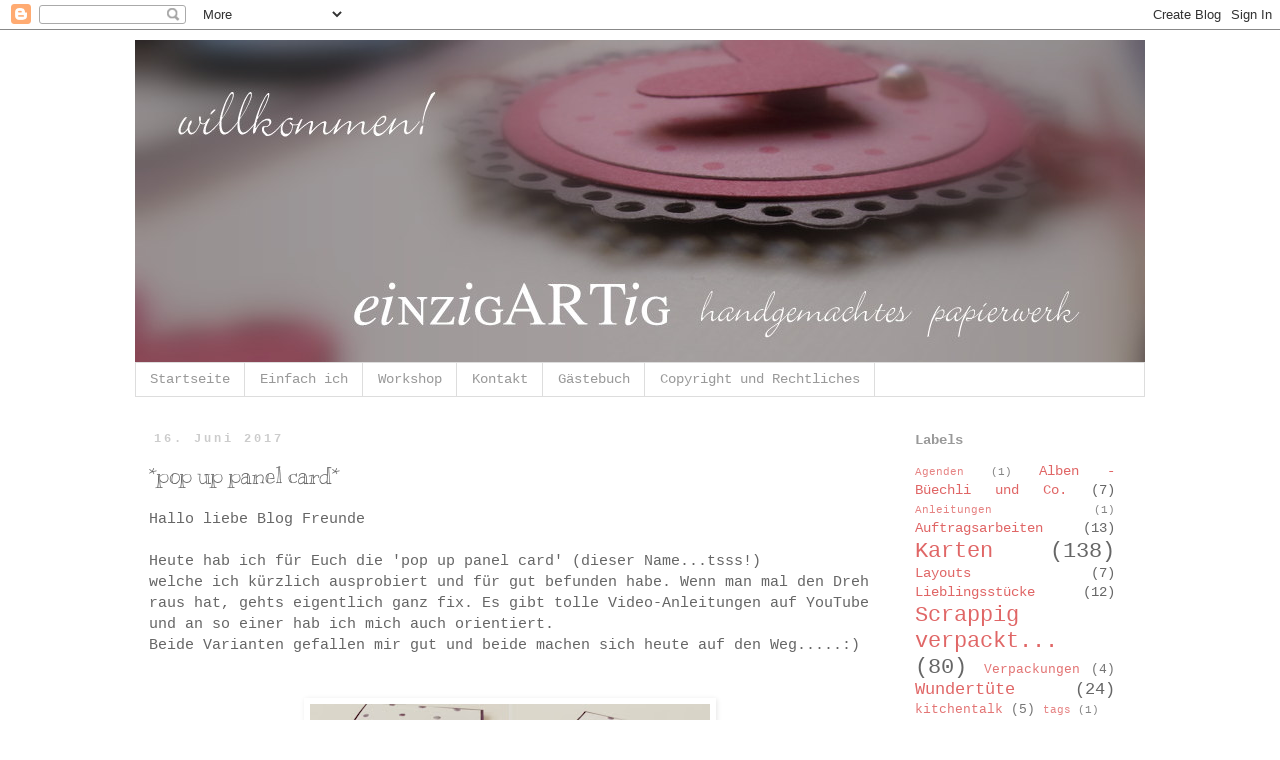

--- FILE ---
content_type: text/html; charset=UTF-8
request_url: http://einzig-art-ig.blogspot.com/2017/06/pop-up-panel-card.html
body_size: 17271
content:
<!DOCTYPE html>
<html class='v2' dir='ltr' lang='de'>
<head>
<link href='https://www.blogger.com/static/v1/widgets/335934321-css_bundle_v2.css' rel='stylesheet' type='text/css'/>
<meta content='width=1100' name='viewport'/>
<meta content='text/html; charset=UTF-8' http-equiv='Content-Type'/>
<meta content='blogger' name='generator'/>
<link href='http://einzig-art-ig.blogspot.com/favicon.ico' rel='icon' type='image/x-icon'/>
<link href='http://einzig-art-ig.blogspot.com/2017/06/pop-up-panel-card.html' rel='canonical'/>
<link rel="alternate" type="application/atom+xml" title="einzig-ART-iges - Atom" href="http://einzig-art-ig.blogspot.com/feeds/posts/default" />
<link rel="alternate" type="application/rss+xml" title="einzig-ART-iges - RSS" href="http://einzig-art-ig.blogspot.com/feeds/posts/default?alt=rss" />
<link rel="service.post" type="application/atom+xml" title="einzig-ART-iges - Atom" href="https://www.blogger.com/feeds/5671103681189738068/posts/default" />

<link rel="alternate" type="application/atom+xml" title="einzig-ART-iges - Atom" href="http://einzig-art-ig.blogspot.com/feeds/8931453388329895735/comments/default" />
<!--Can't find substitution for tag [blog.ieCssRetrofitLinks]-->
<link href='https://blogger.googleusercontent.com/img/b/R29vZ2xl/AVvXsEibP9l86Y3-LbP9-tL1rWnWoK6b6bPGySQ80RWK-JchcCi6PlM3X880D3TE6uYwl2Gq3zHIhKkW0qF-WWS-nLbH2WWWs5qRSFSwHs80SkX8ia_3X0pz_WLXrcNjerampwBmGal8ZHfpAiY/s400/Foto+Pop+up+panel+card1.JPG' rel='image_src'/>
<meta content='http://einzig-art-ig.blogspot.com/2017/06/pop-up-panel-card.html' property='og:url'/>
<meta content='*pop up panel card*' property='og:title'/>
<meta content='Hallo liebe Blog Freunde   Heute hab ich für Euch die &#39;pop up panel card&#39; (dieser Name...tsss!)  welche ich kürzlich ausprobiert und für gut...' property='og:description'/>
<meta content='https://blogger.googleusercontent.com/img/b/R29vZ2xl/AVvXsEibP9l86Y3-LbP9-tL1rWnWoK6b6bPGySQ80RWK-JchcCi6PlM3X880D3TE6uYwl2Gq3zHIhKkW0qF-WWS-nLbH2WWWs5qRSFSwHs80SkX8ia_3X0pz_WLXrcNjerampwBmGal8ZHfpAiY/w1200-h630-p-k-no-nu/Foto+Pop+up+panel+card1.JPG' property='og:image'/>
<title>einzig-ART-iges: *pop up panel card*</title>
<style type='text/css'>@font-face{font-family:'Kranky';font-style:normal;font-weight:400;font-display:swap;src:url(//fonts.gstatic.com/s/kranky/v29/hESw6XVgJzlPsFn8oR2FRIzX_g.woff2)format('woff2');unicode-range:U+0000-00FF,U+0131,U+0152-0153,U+02BB-02BC,U+02C6,U+02DA,U+02DC,U+0304,U+0308,U+0329,U+2000-206F,U+20AC,U+2122,U+2191,U+2193,U+2212,U+2215,U+FEFF,U+FFFD;}</style>
<style id='page-skin-1' type='text/css'><!--
/*
-----------------------------------------------
Blogger Template Style
Name:     Simple
Designer: Blogger
URL:      www.blogger.com
----------------------------------------------- */
/* Content
----------------------------------------------- */
body {
font: normal normal 14px 'Courier New', Courier, FreeMono, monospace;
color: #666666;
background: #ffffff none repeat scroll top left;
padding: 0 0 0 0;
}
html body .region-inner {
min-width: 0;
max-width: 100%;
width: auto;
}
h2 {
font-size: 22px;
}
a:link {
text-decoration:none;
color: #e06666;
}
a:visited {
text-decoration:none;
color: #f4cccc;
}
a:hover {
text-decoration:underline;
color: #999999;
}
.body-fauxcolumn-outer .fauxcolumn-inner {
background: transparent none repeat scroll top left;
_background-image: none;
}
.body-fauxcolumn-outer .cap-top {
position: absolute;
z-index: 1;
height: 400px;
width: 100%;
}
.body-fauxcolumn-outer .cap-top .cap-left {
width: 100%;
background: transparent none repeat-x scroll top left;
_background-image: none;
}
.content-outer {
-moz-box-shadow: 0 0 0 rgba(0, 0, 0, .15);
-webkit-box-shadow: 0 0 0 rgba(0, 0, 0, .15);
-goog-ms-box-shadow: 0 0 0 #333333;
box-shadow: 0 0 0 rgba(0, 0, 0, .15);
margin-bottom: 1px;
}
.content-inner {
padding: 10px 40px;
}
.content-inner {
background-color: #ffffff;
}
/* Header
----------------------------------------------- */
.header-outer {
background: transparent none repeat-x scroll 0 -400px;
_background-image: none;
}
.Header h1 {
font: normal normal 40px 'Trebuchet MS',Trebuchet,Verdana,sans-serif;
color: #000000;
text-shadow: 0 0 0 rgba(0, 0, 0, .2);
}
.Header h1 a {
color: #000000;
}
.Header .description {
font-size: 18px;
color: #000000;
}
.header-inner .Header .titlewrapper {
padding: 22px 0;
}
.header-inner .Header .descriptionwrapper {
padding: 0 0;
}
/* Tabs
----------------------------------------------- */
.tabs-inner .section:first-child {
border-top: 0 solid #dddddd;
}
.tabs-inner .section:first-child ul {
margin-top: -1px;
border-top: 1px solid #dddddd;
border-left: 1px solid #dddddd;
border-right: 1px solid #dddddd;
}
.tabs-inner .widget ul {
background: transparent none repeat-x scroll 0 -800px;
_background-image: none;
border-bottom: 1px solid #dddddd;
margin-top: 0;
margin-left: -30px;
margin-right: -30px;
}
.tabs-inner .widget li a {
display: inline-block;
padding: .6em 1em;
font: normal normal 14px 'Courier New', Courier, FreeMono, monospace;
color: #999999;
border-left: 1px solid #ffffff;
border-right: 1px solid #dddddd;
}
.tabs-inner .widget li:first-child a {
border-left: none;
}
.tabs-inner .widget li.selected a, .tabs-inner .widget li a:hover {
color: #666666;
background-color: #f4cccc;
text-decoration: none;
}
/* Columns
----------------------------------------------- */
.main-outer {
border-top: 0 solid transparent;
}
.fauxcolumn-left-outer .fauxcolumn-inner {
border-right: 1px solid transparent;
}
.fauxcolumn-right-outer .fauxcolumn-inner {
border-left: 1px solid transparent;
}
/* Headings
----------------------------------------------- */
div.widget > h2,
div.widget h2.title {
margin: 0 0 1em 0;
font: normal bold 14px 'Courier New', Courier, FreeMono, monospace;
color: #999999;
}
/* Widgets
----------------------------------------------- */
.widget .zippy {
color: #999999;
text-shadow: 2px 2px 1px rgba(0, 0, 0, .1);
}
.widget .popular-posts ul {
list-style: none;
}
/* Posts
----------------------------------------------- */
h2.date-header {
font: normal bold 12px 'Courier New', Courier, FreeMono, monospace;
}
.date-header span {
background-color: rgba(0, 0, 0, 0);
color: #cccccc;
padding: 0.4em;
letter-spacing: 3px;
margin: inherit;
}
.main-inner {
padding-top: 35px;
padding-bottom: 65px;
}
.main-inner .column-center-inner {
padding: 0 0;
}
.main-inner .column-center-inner .section {
margin: 0 1em;
}
.post {
margin: 0 0 45px 0;
}
h3.post-title, .comments h4 {
font: normal normal 22px Kranky;
margin: .75em 0 0;
}
.post-body {
font-size: 110%;
line-height: 1.4;
position: relative;
}
.post-body img, .post-body .tr-caption-container, .Profile img, .Image img,
.BlogList .item-thumbnail img {
padding: 2px;
background: rgba(0, 0, 0, 0);
border: 1px solid rgba(0, 0, 0, 0);
-moz-box-shadow: 1px 1px 5px rgba(0, 0, 0, .1);
-webkit-box-shadow: 1px 1px 5px rgba(0, 0, 0, .1);
box-shadow: 1px 1px 5px rgba(0, 0, 0, .1);
}
.post-body img, .post-body .tr-caption-container {
padding: 5px;
}
.post-body .tr-caption-container {
color: #f3f3f3;
}
.post-body .tr-caption-container img {
padding: 0;
background: transparent;
border: none;
-moz-box-shadow: 0 0 0 rgba(0, 0, 0, .1);
-webkit-box-shadow: 0 0 0 rgba(0, 0, 0, .1);
box-shadow: 0 0 0 rgba(0, 0, 0, .1);
}
.post-header {
margin: 0 0 1.5em;
line-height: 1.6;
font-size: 90%;
}
.post-footer {
margin: 20px -2px 0;
padding: 5px 10px;
color: #f4cccc;
background-color: #ffffff;
border-bottom: 1px solid rgba(0, 0, 0, 0);
line-height: 1.6;
font-size: 90%;
}
#comments .comment-author {
padding-top: 1.5em;
border-top: 1px solid transparent;
background-position: 0 1.5em;
}
#comments .comment-author:first-child {
padding-top: 0;
border-top: none;
}
.avatar-image-container {
margin: .2em 0 0;
}
#comments .avatar-image-container img {
border: 1px solid rgba(0, 0, 0, 0);
}
/* Comments
----------------------------------------------- */
.comments .comments-content .icon.blog-author {
background-repeat: no-repeat;
background-image: url([data-uri]);
}
.comments .comments-content .loadmore a {
border-top: 1px solid #999999;
border-bottom: 1px solid #999999;
}
.comments .comment-thread.inline-thread {
background-color: #ffffff;
}
.comments .continue {
border-top: 2px solid #999999;
}
/* Accents
---------------------------------------------- */
.section-columns td.columns-cell {
border-left: 1px solid transparent;
}
.blog-pager {
background: transparent url(https://resources.blogblog.com/blogblog/data/1kt/simple/paging_dot.png) repeat-x scroll top center;
}
.blog-pager-older-link, .home-link,
.blog-pager-newer-link {
background-color: #ffffff;
padding: 5px;
}
.footer-outer {
border-top: 1px dashed #bbbbbb;
}
/* Mobile
----------------------------------------------- */
body.mobile  {
background-size: auto;
}
.mobile .body-fauxcolumn-outer {
background: transparent none repeat scroll top left;
}
.mobile .body-fauxcolumn-outer .cap-top {
background-size: 100% auto;
}
.mobile .content-outer {
-webkit-box-shadow: 0 0 3px rgba(0, 0, 0, .15);
box-shadow: 0 0 3px rgba(0, 0, 0, .15);
}
.mobile .tabs-inner .widget ul {
margin-left: 0;
margin-right: 0;
}
.mobile .post {
margin: 0;
}
.mobile .main-inner .column-center-inner .section {
margin: 0;
}
.mobile .date-header span {
padding: 0.1em 10px;
margin: 0 -10px;
}
.mobile h3.post-title {
margin: 0;
}
.mobile .blog-pager {
background: transparent none no-repeat scroll top center;
}
.mobile .footer-outer {
border-top: none;
}
.mobile .main-inner, .mobile .footer-inner {
background-color: #ffffff;
}
.mobile-index-contents {
color: #666666;
}
.mobile-link-button {
background-color: #e06666;
}
.mobile-link-button a:link, .mobile-link-button a:visited {
color: #ffffff;
}
.mobile .tabs-inner .section:first-child {
border-top: none;
}
.mobile .tabs-inner .PageList .widget-content {
background-color: #f4cccc;
color: #666666;
border-top: 1px solid #dddddd;
border-bottom: 1px solid #dddddd;
}
.mobile .tabs-inner .PageList .widget-content .pagelist-arrow {
border-left: 1px solid #dddddd;
}

--></style>
<style id='template-skin-1' type='text/css'><!--
body {
min-width: 1090px;
}
.content-outer, .content-fauxcolumn-outer, .region-inner {
min-width: 1090px;
max-width: 1090px;
_width: 1090px;
}
.main-inner .columns {
padding-left: 0px;
padding-right: 260px;
}
.main-inner .fauxcolumn-center-outer {
left: 0px;
right: 260px;
/* IE6 does not respect left and right together */
_width: expression(this.parentNode.offsetWidth -
parseInt("0px") -
parseInt("260px") + 'px');
}
.main-inner .fauxcolumn-left-outer {
width: 0px;
}
.main-inner .fauxcolumn-right-outer {
width: 260px;
}
.main-inner .column-left-outer {
width: 0px;
right: 100%;
margin-left: -0px;
}
.main-inner .column-right-outer {
width: 260px;
margin-right: -260px;
}
#layout {
min-width: 0;
}
#layout .content-outer {
min-width: 0;
width: 800px;
}
#layout .region-inner {
min-width: 0;
width: auto;
}
body#layout div.add_widget {
padding: 8px;
}
body#layout div.add_widget a {
margin-left: 32px;
}
--></style>
<link href='https://www.blogger.com/dyn-css/authorization.css?targetBlogID=5671103681189738068&amp;zx=dbc1dcfd-3a03-4bb8-9279-9cfeed4b7f6f' media='none' onload='if(media!=&#39;all&#39;)media=&#39;all&#39;' rel='stylesheet'/><noscript><link href='https://www.blogger.com/dyn-css/authorization.css?targetBlogID=5671103681189738068&amp;zx=dbc1dcfd-3a03-4bb8-9279-9cfeed4b7f6f' rel='stylesheet'/></noscript>
<meta name='google-adsense-platform-account' content='ca-host-pub-1556223355139109'/>
<meta name='google-adsense-platform-domain' content='blogspot.com'/>

<!-- data-ad-client=ca-pub-1562803916011915 -->

</head>
<body class='loading variant-simplysimple'>
<div class='navbar section' id='navbar' name='Navbar'><div class='widget Navbar' data-version='1' id='Navbar1'><script type="text/javascript">
    function setAttributeOnload(object, attribute, val) {
      if(window.addEventListener) {
        window.addEventListener('load',
          function(){ object[attribute] = val; }, false);
      } else {
        window.attachEvent('onload', function(){ object[attribute] = val; });
      }
    }
  </script>
<div id="navbar-iframe-container"></div>
<script type="text/javascript" src="https://apis.google.com/js/platform.js"></script>
<script type="text/javascript">
      gapi.load("gapi.iframes:gapi.iframes.style.bubble", function() {
        if (gapi.iframes && gapi.iframes.getContext) {
          gapi.iframes.getContext().openChild({
              url: 'https://www.blogger.com/navbar/5671103681189738068?po\x3d8931453388329895735\x26origin\x3dhttp://einzig-art-ig.blogspot.com',
              where: document.getElementById("navbar-iframe-container"),
              id: "navbar-iframe"
          });
        }
      });
    </script><script type="text/javascript">
(function() {
var script = document.createElement('script');
script.type = 'text/javascript';
script.src = '//pagead2.googlesyndication.com/pagead/js/google_top_exp.js';
var head = document.getElementsByTagName('head')[0];
if (head) {
head.appendChild(script);
}})();
</script>
</div></div>
<div class='body-fauxcolumns'>
<div class='fauxcolumn-outer body-fauxcolumn-outer'>
<div class='cap-top'>
<div class='cap-left'></div>
<div class='cap-right'></div>
</div>
<div class='fauxborder-left'>
<div class='fauxborder-right'></div>
<div class='fauxcolumn-inner'>
</div>
</div>
<div class='cap-bottom'>
<div class='cap-left'></div>
<div class='cap-right'></div>
</div>
</div>
</div>
<div class='content'>
<div class='content-fauxcolumns'>
<div class='fauxcolumn-outer content-fauxcolumn-outer'>
<div class='cap-top'>
<div class='cap-left'></div>
<div class='cap-right'></div>
</div>
<div class='fauxborder-left'>
<div class='fauxborder-right'></div>
<div class='fauxcolumn-inner'>
</div>
</div>
<div class='cap-bottom'>
<div class='cap-left'></div>
<div class='cap-right'></div>
</div>
</div>
</div>
<div class='content-outer'>
<div class='content-cap-top cap-top'>
<div class='cap-left'></div>
<div class='cap-right'></div>
</div>
<div class='fauxborder-left content-fauxborder-left'>
<div class='fauxborder-right content-fauxborder-right'></div>
<div class='content-inner'>
<header>
<div class='header-outer'>
<div class='header-cap-top cap-top'>
<div class='cap-left'></div>
<div class='cap-right'></div>
</div>
<div class='fauxborder-left header-fauxborder-left'>
<div class='fauxborder-right header-fauxborder-right'></div>
<div class='region-inner header-inner'>
<div class='header section' id='header' name='Header'><div class='widget Header' data-version='1' id='Header1'>
<div id='header-inner'>
<a href='http://einzig-art-ig.blogspot.com/' style='display: block'>
<img alt='einzig-ART-iges' height='323px; ' id='Header1_headerimg' src='https://blogger.googleusercontent.com/img/b/R29vZ2xl/AVvXsEgixyjOBMKm6_W6h_oDCcA4QRMkqTGc7lLfrWxbjy2d8dQcqon27k6pqn3uvVkFvrNp91C3PSwKpI-G2OoKTfPzE3GbT5n5l_c8DKW5S7CXADFiSqgnoeGgh7gsA1TG56yFp7Y96KXlnl0/s1600/IMG_1948-008.JPG' style='display: block' width='1024px; '/>
</a>
</div>
</div></div>
</div>
</div>
<div class='header-cap-bottom cap-bottom'>
<div class='cap-left'></div>
<div class='cap-right'></div>
</div>
</div>
</header>
<div class='tabs-outer'>
<div class='tabs-cap-top cap-top'>
<div class='cap-left'></div>
<div class='cap-right'></div>
</div>
<div class='fauxborder-left tabs-fauxborder-left'>
<div class='fauxborder-right tabs-fauxborder-right'></div>
<div class='region-inner tabs-inner'>
<div class='tabs section' id='crosscol' name='Spaltenübergreifend'><div class='widget PageList' data-version='1' id='PageList1'>
<h2>Seiten</h2>
<div class='widget-content'>
<ul>
<li>
<a href='http://einzig-art-ig.blogspot.com/'>Startseite</a>
</li>
<li>
<a href='http://einzig-art-ig.blogspot.com/p/das-bin-ich.html'>Einfach ich</a>
</li>
<li>
<a href='http://einzig-art-ig.blogspot.com/p/work.html'>Workshop</a>
</li>
<li>
<a href='http://einzig-art-ig.blogspot.com/p/kontakt.html'>Kontakt</a>
</li>
<li>
<a href='http://einzig-art-ig.blogspot.com/p/gastebuch.html'>Gästebuch</a>
</li>
<li>
<a href='http://einzig-art-ig.blogspot.com/p/copyright-und-rechtliches.html'>Copyright und Rechtliches</a>
</li>
</ul>
<div class='clear'></div>
</div>
</div></div>
<div class='tabs no-items section' id='crosscol-overflow' name='Cross-Column 2'></div>
</div>
</div>
<div class='tabs-cap-bottom cap-bottom'>
<div class='cap-left'></div>
<div class='cap-right'></div>
</div>
</div>
<div class='main-outer'>
<div class='main-cap-top cap-top'>
<div class='cap-left'></div>
<div class='cap-right'></div>
</div>
<div class='fauxborder-left main-fauxborder-left'>
<div class='fauxborder-right main-fauxborder-right'></div>
<div class='region-inner main-inner'>
<div class='columns fauxcolumns'>
<div class='fauxcolumn-outer fauxcolumn-center-outer'>
<div class='cap-top'>
<div class='cap-left'></div>
<div class='cap-right'></div>
</div>
<div class='fauxborder-left'>
<div class='fauxborder-right'></div>
<div class='fauxcolumn-inner'>
</div>
</div>
<div class='cap-bottom'>
<div class='cap-left'></div>
<div class='cap-right'></div>
</div>
</div>
<div class='fauxcolumn-outer fauxcolumn-left-outer'>
<div class='cap-top'>
<div class='cap-left'></div>
<div class='cap-right'></div>
</div>
<div class='fauxborder-left'>
<div class='fauxborder-right'></div>
<div class='fauxcolumn-inner'>
</div>
</div>
<div class='cap-bottom'>
<div class='cap-left'></div>
<div class='cap-right'></div>
</div>
</div>
<div class='fauxcolumn-outer fauxcolumn-right-outer'>
<div class='cap-top'>
<div class='cap-left'></div>
<div class='cap-right'></div>
</div>
<div class='fauxborder-left'>
<div class='fauxborder-right'></div>
<div class='fauxcolumn-inner'>
</div>
</div>
<div class='cap-bottom'>
<div class='cap-left'></div>
<div class='cap-right'></div>
</div>
</div>
<!-- corrects IE6 width calculation -->
<div class='columns-inner'>
<div class='column-center-outer'>
<div class='column-center-inner'>
<div class='main section' id='main' name='Hauptbereich'><div class='widget Blog' data-version='1' id='Blog1'>
<div class='blog-posts hfeed'>

          <div class="date-outer">
        
<h2 class='date-header'><span>16. Juni 2017</span></h2>

          <div class="date-posts">
        
<div class='post-outer'>
<div class='post hentry uncustomized-post-template' itemprop='blogPost' itemscope='itemscope' itemtype='http://schema.org/BlogPosting'>
<meta content='https://blogger.googleusercontent.com/img/b/R29vZ2xl/AVvXsEibP9l86Y3-LbP9-tL1rWnWoK6b6bPGySQ80RWK-JchcCi6PlM3X880D3TE6uYwl2Gq3zHIhKkW0qF-WWS-nLbH2WWWs5qRSFSwHs80SkX8ia_3X0pz_WLXrcNjerampwBmGal8ZHfpAiY/s400/Foto+Pop+up+panel+card1.JPG' itemprop='image_url'/>
<meta content='5671103681189738068' itemprop='blogId'/>
<meta content='8931453388329895735' itemprop='postId'/>
<a name='8931453388329895735'></a>
<h3 class='post-title entry-title' itemprop='name'>
*pop up panel card*
</h3>
<div class='post-header'>
<div class='post-header-line-1'></div>
</div>
<div class='post-body entry-content' id='post-body-8931453388329895735' itemprop='description articleBody'>
<span style="font-family: &quot;courier new&quot; , &quot;courier&quot; , monospace;">Hallo liebe Blog Freunde</span><br />
<span style="font-family: &quot;courier new&quot; , &quot;courier&quot; , monospace;"><br /></span>
<span style="font-family: &quot;courier new&quot; , &quot;courier&quot; , monospace;">Heute hab ich für Euch die 'pop up panel card' (dieser Name...tsss!)</span><br />
<span style="font-family: &quot;courier new&quot; , &quot;courier&quot; , monospace;">welche ich kürzlich ausprobiert und für gut befunden habe. Wenn man mal den Dreh raus hat, gehts eigentlich ganz fix. Es gibt tolle Video-Anleitungen auf&nbsp;YouTube und an so einer hab ich mich auch orientiert.</span><br />
<span style="font-family: &quot;courier new&quot; , &quot;courier&quot; , monospace;">Beide Varianten gefallen mir gut und beide machen sich heute auf den Weg.....:)</span><br />
<span style="font-family: &quot;courier new&quot; , &quot;courier&quot; , monospace;"><br /></span>
<br />
<div class="separator" style="clear: both; text-align: center;">
<a href="https://blogger.googleusercontent.com/img/b/R29vZ2xl/AVvXsEibP9l86Y3-LbP9-tL1rWnWoK6b6bPGySQ80RWK-JchcCi6PlM3X880D3TE6uYwl2Gq3zHIhKkW0qF-WWS-nLbH2WWWs5qRSFSwHs80SkX8ia_3X0pz_WLXrcNjerampwBmGal8ZHfpAiY/s1600/Foto+Pop+up+panel+card1.JPG" imageanchor="1" style="margin-left: 1em; margin-right: 1em;"><img border="0" data-original-height="1600" data-original-width="1600" height="400" src="https://blogger.googleusercontent.com/img/b/R29vZ2xl/AVvXsEibP9l86Y3-LbP9-tL1rWnWoK6b6bPGySQ80RWK-JchcCi6PlM3X880D3TE6uYwl2Gq3zHIhKkW0qF-WWS-nLbH2WWWs5qRSFSwHs80SkX8ia_3X0pz_WLXrcNjerampwBmGal8ZHfpAiY/s400/Foto+Pop+up+panel+card1.JPG" width="400" /></a></div>
<div class="separator" style="clear: both; text-align: center;">
<br /></div>
<div class="separator" style="clear: both; text-align: center;">
<br /></div>
<br />
<div class="separator" style="clear: both; text-align: center;">
<a href="https://blogger.googleusercontent.com/img/b/R29vZ2xl/AVvXsEjfh4-qrahyLWfYMB7JaynUSEXMUf-nCoR5o5DRy1Ho3JASFshetktbyOfKBNp24L8j_VDbKE0UB5ykm6H4F2llpOFr6yd8DgqlChqSxJtwlzpnVHPQhDq9xVQdIUhAbNtb54UaNglPwD8/s1600/Pop+up+panel+card2.jpg" imageanchor="1" style="margin-left: 1em; margin-right: 1em;"><img border="0" data-original-height="1600" data-original-width="1600" height="400" src="https://blogger.googleusercontent.com/img/b/R29vZ2xl/AVvXsEjfh4-qrahyLWfYMB7JaynUSEXMUf-nCoR5o5DRy1Ho3JASFshetktbyOfKBNp24L8j_VDbKE0UB5ykm6H4F2llpOFr6yd8DgqlChqSxJtwlzpnVHPQhDq9xVQdIUhAbNtb54UaNglPwD8/s400/Pop+up+panel+card2.jpg" width="400" /></a></div>
<div class="separator" style="clear: both; text-align: center;">
<br /></div>
<div class="separator" style="clear: both; text-align: left;">
<span style="font-family: &quot;courier new&quot; , &quot;courier&quot; , monospace;">Diese Karte werde ich bestimmt nicht zum letzten Mal gemacht haben, denn der tolle Überraschungseffekt beim Öffnen ist sehr speziell - bin selbst fasziniert;)</span></div>
<div class="separator" style="clear: both; text-align: left;">
<span style="font-family: &quot;courier new&quot; , &quot;courier&quot; , monospace;"><br /></span></div>
<div class="separator" style="clear: both; text-align: left;">
<span style="font-family: &quot;courier new&quot; , &quot;courier&quot; , monospace;">Nun wünsche ich Euch ein wunderschönes, heisses, mit Abkühlungen bestücktes Wochenende - lasst es Euch gut gehen!</span></div>
<div class="separator" style="clear: both; text-align: left;">
<span style="font-family: &quot;courier new&quot; , &quot;courier&quot; , monospace;"><br /></span></div>
<div class="separator" style="clear: both; text-align: left;">
<span style="font-family: &quot;courier new&quot; , &quot;courier&quot; , monospace;">Herzlichst&nbsp;</span></div>
<div class="separator" style="clear: both; text-align: left;">
<span style="font-family: &quot;courier new&quot; , &quot;courier&quot; , monospace;">Bea</span></div>
<br />
<div style='clear: both;'></div>
</div>
<div class='post-footer'>
<div class='post-footer-line post-footer-line-1'>
<span class='post-author vcard'>
</span>
<span class='post-timestamp'>
</span>
<span class='post-comment-link'>
</span>
<span class='post-icons'>
<span class='item-control blog-admin pid-831111248'>
<a href='https://www.blogger.com/post-edit.g?blogID=5671103681189738068&postID=8931453388329895735&from=pencil' title='Post bearbeiten'>
<img alt='' class='icon-action' height='18' src='https://resources.blogblog.com/img/icon18_edit_allbkg.gif' width='18'/>
</a>
</span>
</span>
<div class='post-share-buttons goog-inline-block'>
<a class='goog-inline-block share-button sb-email' href='https://www.blogger.com/share-post.g?blogID=5671103681189738068&postID=8931453388329895735&target=email' target='_blank' title='Diesen Post per E-Mail versenden'><span class='share-button-link-text'>Diesen Post per E-Mail versenden</span></a><a class='goog-inline-block share-button sb-blog' href='https://www.blogger.com/share-post.g?blogID=5671103681189738068&postID=8931453388329895735&target=blog' onclick='window.open(this.href, "_blank", "height=270,width=475"); return false;' target='_blank' title='BlogThis!'><span class='share-button-link-text'>BlogThis!</span></a><a class='goog-inline-block share-button sb-twitter' href='https://www.blogger.com/share-post.g?blogID=5671103681189738068&postID=8931453388329895735&target=twitter' target='_blank' title='Auf X teilen'><span class='share-button-link-text'>Auf X teilen</span></a><a class='goog-inline-block share-button sb-facebook' href='https://www.blogger.com/share-post.g?blogID=5671103681189738068&postID=8931453388329895735&target=facebook' onclick='window.open(this.href, "_blank", "height=430,width=640"); return false;' target='_blank' title='In Facebook freigeben'><span class='share-button-link-text'>In Facebook freigeben</span></a><a class='goog-inline-block share-button sb-pinterest' href='https://www.blogger.com/share-post.g?blogID=5671103681189738068&postID=8931453388329895735&target=pinterest' target='_blank' title='Auf Pinterest teilen'><span class='share-button-link-text'>Auf Pinterest teilen</span></a>
</div>
</div>
<div class='post-footer-line post-footer-line-2'>
<span class='post-labels'>
Labels:
<a href='http://einzig-art-ig.blogspot.com/search/label/Karten' rel='tag'>Karten</a>
</span>
</div>
<div class='post-footer-line post-footer-line-3'>
<span class='post-location'>
</span>
</div>
</div>
</div>
<div class='comments' id='comments'>
<a name='comments'></a>
<h4>7 Kommentare:</h4>
<div class='comments-content'>
<script async='async' src='' type='text/javascript'></script>
<script type='text/javascript'>
    (function() {
      var items = null;
      var msgs = null;
      var config = {};

// <![CDATA[
      var cursor = null;
      if (items && items.length > 0) {
        cursor = parseInt(items[items.length - 1].timestamp) + 1;
      }

      var bodyFromEntry = function(entry) {
        var text = (entry &&
                    ((entry.content && entry.content.$t) ||
                     (entry.summary && entry.summary.$t))) ||
            '';
        if (entry && entry.gd$extendedProperty) {
          for (var k in entry.gd$extendedProperty) {
            if (entry.gd$extendedProperty[k].name == 'blogger.contentRemoved') {
              return '<span class="deleted-comment">' + text + '</span>';
            }
          }
        }
        return text;
      }

      var parse = function(data) {
        cursor = null;
        var comments = [];
        if (data && data.feed && data.feed.entry) {
          for (var i = 0, entry; entry = data.feed.entry[i]; i++) {
            var comment = {};
            // comment ID, parsed out of the original id format
            var id = /blog-(\d+).post-(\d+)/.exec(entry.id.$t);
            comment.id = id ? id[2] : null;
            comment.body = bodyFromEntry(entry);
            comment.timestamp = Date.parse(entry.published.$t) + '';
            if (entry.author && entry.author.constructor === Array) {
              var auth = entry.author[0];
              if (auth) {
                comment.author = {
                  name: (auth.name ? auth.name.$t : undefined),
                  profileUrl: (auth.uri ? auth.uri.$t : undefined),
                  avatarUrl: (auth.gd$image ? auth.gd$image.src : undefined)
                };
              }
            }
            if (entry.link) {
              if (entry.link[2]) {
                comment.link = comment.permalink = entry.link[2].href;
              }
              if (entry.link[3]) {
                var pid = /.*comments\/default\/(\d+)\?.*/.exec(entry.link[3].href);
                if (pid && pid[1]) {
                  comment.parentId = pid[1];
                }
              }
            }
            comment.deleteclass = 'item-control blog-admin';
            if (entry.gd$extendedProperty) {
              for (var k in entry.gd$extendedProperty) {
                if (entry.gd$extendedProperty[k].name == 'blogger.itemClass') {
                  comment.deleteclass += ' ' + entry.gd$extendedProperty[k].value;
                } else if (entry.gd$extendedProperty[k].name == 'blogger.displayTime') {
                  comment.displayTime = entry.gd$extendedProperty[k].value;
                }
              }
            }
            comments.push(comment);
          }
        }
        return comments;
      };

      var paginator = function(callback) {
        if (hasMore()) {
          var url = config.feed + '?alt=json&v=2&orderby=published&reverse=false&max-results=50';
          if (cursor) {
            url += '&published-min=' + new Date(cursor).toISOString();
          }
          window.bloggercomments = function(data) {
            var parsed = parse(data);
            cursor = parsed.length < 50 ? null
                : parseInt(parsed[parsed.length - 1].timestamp) + 1
            callback(parsed);
            window.bloggercomments = null;
          }
          url += '&callback=bloggercomments';
          var script = document.createElement('script');
          script.type = 'text/javascript';
          script.src = url;
          document.getElementsByTagName('head')[0].appendChild(script);
        }
      };
      var hasMore = function() {
        return !!cursor;
      };
      var getMeta = function(key, comment) {
        if ('iswriter' == key) {
          var matches = !!comment.author
              && comment.author.name == config.authorName
              && comment.author.profileUrl == config.authorUrl;
          return matches ? 'true' : '';
        } else if ('deletelink' == key) {
          return config.baseUri + '/comment/delete/'
               + config.blogId + '/' + comment.id;
        } else if ('deleteclass' == key) {
          return comment.deleteclass;
        }
        return '';
      };

      var replybox = null;
      var replyUrlParts = null;
      var replyParent = undefined;

      var onReply = function(commentId, domId) {
        if (replybox == null) {
          // lazily cache replybox, and adjust to suit this style:
          replybox = document.getElementById('comment-editor');
          if (replybox != null) {
            replybox.height = '250px';
            replybox.style.display = 'block';
            replyUrlParts = replybox.src.split('#');
          }
        }
        if (replybox && (commentId !== replyParent)) {
          replybox.src = '';
          document.getElementById(domId).insertBefore(replybox, null);
          replybox.src = replyUrlParts[0]
              + (commentId ? '&parentID=' + commentId : '')
              + '#' + replyUrlParts[1];
          replyParent = commentId;
        }
      };

      var hash = (window.location.hash || '#').substring(1);
      var startThread, targetComment;
      if (/^comment-form_/.test(hash)) {
        startThread = hash.substring('comment-form_'.length);
      } else if (/^c[0-9]+$/.test(hash)) {
        targetComment = hash.substring(1);
      }

      // Configure commenting API:
      var configJso = {
        'maxDepth': config.maxThreadDepth
      };
      var provider = {
        'id': config.postId,
        'data': items,
        'loadNext': paginator,
        'hasMore': hasMore,
        'getMeta': getMeta,
        'onReply': onReply,
        'rendered': true,
        'initComment': targetComment,
        'initReplyThread': startThread,
        'config': configJso,
        'messages': msgs
      };

      var render = function() {
        if (window.goog && window.goog.comments) {
          var holder = document.getElementById('comment-holder');
          window.goog.comments.render(holder, provider);
        }
      };

      // render now, or queue to render when library loads:
      if (window.goog && window.goog.comments) {
        render();
      } else {
        window.goog = window.goog || {};
        window.goog.comments = window.goog.comments || {};
        window.goog.comments.loadQueue = window.goog.comments.loadQueue || [];
        window.goog.comments.loadQueue.push(render);
      }
    })();
// ]]>
  </script>
<div id='comment-holder'>
<div class="comment-thread toplevel-thread"><ol id="top-ra"><li class="comment" id="c3666552509073831148"><div class="avatar-image-container"><img src="//blogger.googleusercontent.com/img/b/R29vZ2xl/AVvXsEjk6A1muTenKPI8uy56Drga7QBUEt1i_DYgEI3TxLtfL5CwAb4LVIHxPydNJNjgEaNQJcvaGoOvxTTPhLV1VeeRXC7ME8xTOdQMK12VanTFPsZC5xWhaK09e_YLdWo7Zw/s45-c/450AC716-E73B-4ADD-BFCE-BA80EC8A3C4A.jpeg" alt=""/></div><div class="comment-block"><div class="comment-header"><cite class="user"><a href="https://www.blogger.com/profile/01178092928232667111" rel="nofollow">Papier-Liebelei</a></cite><span class="icon user "></span><span class="datetime secondary-text"><a rel="nofollow" href="http://einzig-art-ig.blogspot.com/2017/06/pop-up-panel-card.html?showComment=1497809546867#c3666552509073831148">18. Juni 2017 um 20:12</a></span></div><p class="comment-content">Liebe Bea...<br>da sind wirklich zwei Schmuckstücke entstanden!! Karten mit einer Überraschung sind immer was ganz besonderes und der Mehraufwand lohnt sich auf alle Fälle...deine beiden Karten zeigen das auf so wunderschöne Art:))!!<br>Alles Liebe Karin </p><span class="comment-actions secondary-text"><a class="comment-reply" target="_self" data-comment-id="3666552509073831148">Antworten</a><span class="item-control blog-admin blog-admin pid-4423046"><a target="_self" href="https://www.blogger.com/comment/delete/5671103681189738068/3666552509073831148">Löschen</a></span></span></div><div class="comment-replies"><div id="c3666552509073831148-rt" class="comment-thread inline-thread hidden"><span class="thread-toggle thread-expanded"><span class="thread-arrow"></span><span class="thread-count"><a target="_self">Antworten</a></span></span><ol id="c3666552509073831148-ra" class="thread-chrome thread-expanded"><div></div><div id="c3666552509073831148-continue" class="continue"><a class="comment-reply" target="_self" data-comment-id="3666552509073831148">Antworten</a></div></ol></div></div><div class="comment-replybox-single" id="c3666552509073831148-ce"></div></li><li class="comment" id="c2601738276040578889"><div class="avatar-image-container"><img src="//blogger.googleusercontent.com/img/b/R29vZ2xl/AVvXsEiUjKOd5esazO3fDBuz7ZqH7BlLE5BKyGKUACR00pstv_AmWMjitjMqHMNqczwi4K_m9l0f8ZaWqx_6fB_IJTeCL6u4vdRYnsjsdMwMjf_He3qD2Mk5KgbUnlHFy6i_3Q/s45-c/FB.jpg" alt=""/></div><div class="comment-block"><div class="comment-header"><cite class="user"><a href="https://www.blogger.com/profile/03508035835285406456" rel="nofollow">PrinzessinN</a></cite><span class="icon user "></span><span class="datetime secondary-text"><a rel="nofollow" href="http://einzig-art-ig.blogspot.com/2017/06/pop-up-panel-card.html?showComment=1497852140133#c2601738276040578889">19. Juni 2017 um 08:02</a></span></div><p class="comment-content">Deine Karten sind wunderschön. Ich mag es, wie du die Papiere kombinierst. So einzigartig. </p><span class="comment-actions secondary-text"><a class="comment-reply" target="_self" data-comment-id="2601738276040578889">Antworten</a><span class="item-control blog-admin blog-admin pid-1394870453"><a target="_self" href="https://www.blogger.com/comment/delete/5671103681189738068/2601738276040578889">Löschen</a></span></span></div><div class="comment-replies"><div id="c2601738276040578889-rt" class="comment-thread inline-thread hidden"><span class="thread-toggle thread-expanded"><span class="thread-arrow"></span><span class="thread-count"><a target="_self">Antworten</a></span></span><ol id="c2601738276040578889-ra" class="thread-chrome thread-expanded"><div></div><div id="c2601738276040578889-continue" class="continue"><a class="comment-reply" target="_self" data-comment-id="2601738276040578889">Antworten</a></div></ol></div></div><div class="comment-replybox-single" id="c2601738276040578889-ce"></div></li><li class="comment" id="c2956482886116537406"><div class="avatar-image-container"><img src="//resources.blogblog.com/img/blank.gif" alt=""/></div><div class="comment-block"><div class="comment-header"><cite class="user">Anonym</cite><span class="icon user "></span><span class="datetime secondary-text"><a rel="nofollow" href="http://einzig-art-ig.blogspot.com/2017/06/pop-up-panel-card.html?showComment=1497852671800#c2956482886116537406">19. Juni 2017 um 08:11</a></span></div><p class="comment-content">Hallo Bea,<br>deine beiden Karten gefallen mir beide sehr gut! Das werde ich mir gleich selber mal auf YouTube anschauen und versuchen auch so hübsche Karten hinzubekommen. Danke für diese schöne Inspiration!!<br>LG<br>Uschi</p><span class="comment-actions secondary-text"><a class="comment-reply" target="_self" data-comment-id="2956482886116537406">Antworten</a><span class="item-control blog-admin blog-admin pid-2075956424"><a target="_self" href="https://www.blogger.com/comment/delete/5671103681189738068/2956482886116537406">Löschen</a></span></span></div><div class="comment-replies"><div id="c2956482886116537406-rt" class="comment-thread inline-thread hidden"><span class="thread-toggle thread-expanded"><span class="thread-arrow"></span><span class="thread-count"><a target="_self">Antworten</a></span></span><ol id="c2956482886116537406-ra" class="thread-chrome thread-expanded"><div></div><div id="c2956482886116537406-continue" class="continue"><a class="comment-reply" target="_self" data-comment-id="2956482886116537406">Antworten</a></div></ol></div></div><div class="comment-replybox-single" id="c2956482886116537406-ce"></div></li><li class="comment" id="c7255651238877518430"><div class="avatar-image-container"><img src="//blogger.googleusercontent.com/img/b/R29vZ2xl/AVvXsEgcpElJL5SY_DBhWD1lrfpHOMtjGuXSHubrbqnvB3ljBXUmgqF2B80HdT9EiDjNgtYtzalzn7XVEfwY6xzLVYXhdO7l8AmQj5LhART_6ZKPl6iZKSwBRp0PTVQ56YykaSc/s45-c/047-PTB_ZU017_18_M_045115-2.jpg" alt=""/></div><div class="comment-block"><div class="comment-header"><cite class="user"><a href="https://www.blogger.com/profile/09101040942989491927" rel="nofollow">Sonja</a></cite><span class="icon user "></span><span class="datetime secondary-text"><a rel="nofollow" href="http://einzig-art-ig.blogspot.com/2017/06/pop-up-panel-card.html?showComment=1497993269579#c7255651238877518430">20. Juni 2017 um 23:14</a></span></div><p class="comment-content">Liebe Bea<br>Tolle Karten hast du gewerkelt gefallen mir sehr gut.<br>Diese art von Karte werde ich gleich in meine to do Liste aufnehmen :-)<br>Liebe Grüsse<br>Sonja</p><span class="comment-actions secondary-text"><a class="comment-reply" target="_self" data-comment-id="7255651238877518430">Antworten</a><span class="item-control blog-admin blog-admin pid-629377305"><a target="_self" href="https://www.blogger.com/comment/delete/5671103681189738068/7255651238877518430">Löschen</a></span></span></div><div class="comment-replies"><div id="c7255651238877518430-rt" class="comment-thread inline-thread hidden"><span class="thread-toggle thread-expanded"><span class="thread-arrow"></span><span class="thread-count"><a target="_self">Antworten</a></span></span><ol id="c7255651238877518430-ra" class="thread-chrome thread-expanded"><div></div><div id="c7255651238877518430-continue" class="continue"><a class="comment-reply" target="_self" data-comment-id="7255651238877518430">Antworten</a></div></ol></div></div><div class="comment-replybox-single" id="c7255651238877518430-ce"></div></li><li class="comment" id="c2215958701355042273"><div class="avatar-image-container"><img src="//1.bp.blogspot.com/-V1f-gj6bHvo/Za_2BKRLjII/AAAAAAAB9bU/yXdAhE8a1wMD0gsaKcYr_hgl-BvRE19ugCK4BGAYYCw/s35/Sylwia%252Bvon%252Bstempel%252Beinfach-f%2525C3%2525BCr%252BBlogger.jpg" alt=""/></div><div class="comment-block"><div class="comment-header"><cite class="user"><a href="https://www.blogger.com/profile/01425362194436206535" rel="nofollow">Sylwia von stempel einfach</a></cite><span class="icon user "></span><span class="datetime secondary-text"><a rel="nofollow" href="http://einzig-art-ig.blogspot.com/2017/06/pop-up-panel-card.html?showComment=1499855342218#c2215958701355042273">12. Juli 2017 um 12:29</a></span></div><p class="comment-content">Liebe Bea,<br>die Karten sind ein Traum!<br>Viele liebe Grüße<br>Sylwia</p><span class="comment-actions secondary-text"><a class="comment-reply" target="_self" data-comment-id="2215958701355042273">Antworten</a><span class="item-control blog-admin blog-admin pid-1362452676"><a target="_self" href="https://www.blogger.com/comment/delete/5671103681189738068/2215958701355042273">Löschen</a></span></span></div><div class="comment-replies"><div id="c2215958701355042273-rt" class="comment-thread inline-thread hidden"><span class="thread-toggle thread-expanded"><span class="thread-arrow"></span><span class="thread-count"><a target="_self">Antworten</a></span></span><ol id="c2215958701355042273-ra" class="thread-chrome thread-expanded"><div></div><div id="c2215958701355042273-continue" class="continue"><a class="comment-reply" target="_self" data-comment-id="2215958701355042273">Antworten</a></div></ol></div></div><div class="comment-replybox-single" id="c2215958701355042273-ce"></div></li><li class="comment" id="c2271754442331671019"><div class="avatar-image-container"><img src="//blogger.googleusercontent.com/img/b/R29vZ2xl/AVvXsEhz_8oBFtRUEfpMw2PGGGer3suD_QOAGlbYlDH1mkW_q10O8bCZ6v06ZSWMeFh_XvVysJE-je5bXhdUowpO4QnasGSoOYaRJy4I_45Sii3dO2mgICbwvcFa3ykalbrBvwA/s45-c/Himmelliebe.jpg" alt=""/></div><div class="comment-block"><div class="comment-header"><cite class="user"><a href="https://www.blogger.com/profile/06008871864340592341" rel="nofollow">Himmelsliebling</a></cite><span class="icon user "></span><span class="datetime secondary-text"><a rel="nofollow" href="http://einzig-art-ig.blogspot.com/2017/06/pop-up-panel-card.html?showComment=1504863662353#c2271754442331671019">8. September 2017 um 11:41</a></span></div><p class="comment-content">Liebe Bea,<br>etwas zum Schauen, etwas zum Staunen, etwas zum Freuen ... Deine Karten gefallen mir sehr, und der Aufwand hat sich mehr als gelohnt!<br>Alles Liebe<br>Gesa</p><span class="comment-actions secondary-text"><a class="comment-reply" target="_self" data-comment-id="2271754442331671019">Antworten</a><span class="item-control blog-admin blog-admin pid-966541326"><a target="_self" href="https://www.blogger.com/comment/delete/5671103681189738068/2271754442331671019">Löschen</a></span></span></div><div class="comment-replies"><div id="c2271754442331671019-rt" class="comment-thread inline-thread hidden"><span class="thread-toggle thread-expanded"><span class="thread-arrow"></span><span class="thread-count"><a target="_self">Antworten</a></span></span><ol id="c2271754442331671019-ra" class="thread-chrome thread-expanded"><div></div><div id="c2271754442331671019-continue" class="continue"><a class="comment-reply" target="_self" data-comment-id="2271754442331671019">Antworten</a></div></ol></div></div><div class="comment-replybox-single" id="c2271754442331671019-ce"></div></li><li class="comment" id="c7775323263639383237"><div class="avatar-image-container"><img src="//resources.blogblog.com/img/blank.gif" alt=""/></div><div class="comment-block"><div class="comment-header"><cite class="user"><a href="http://www.liebesonne.at/urlaub-soelden/skiurlaub-soelden" rel="nofollow">Simone</a></cite><span class="icon user "></span><span class="datetime secondary-text"><a rel="nofollow" href="http://einzig-art-ig.blogspot.com/2017/06/pop-up-panel-card.html?showComment=1558690696410#c7775323263639383237">24. Mai 2019 um 11:38</a></span></div><p class="comment-content">Wieder mal eine sehr schöne Arbeit liebe Bea... Gefällt mir richtig gut... Ich habe meine erste Pop up Karte letztes Jahr im Winterurlaub in Sölden (versucht) gebastelt und war relativ zufrieden...Aber gar kein Vergleich zu deinen Karten...Naja ich nehem an, Übung macht den Meister</p><span class="comment-actions secondary-text"><a class="comment-reply" target="_self" data-comment-id="7775323263639383237">Antworten</a><span class="item-control blog-admin blog-admin pid-2075956424"><a target="_self" href="https://www.blogger.com/comment/delete/5671103681189738068/7775323263639383237">Löschen</a></span></span></div><div class="comment-replies"><div id="c7775323263639383237-rt" class="comment-thread inline-thread hidden"><span class="thread-toggle thread-expanded"><span class="thread-arrow"></span><span class="thread-count"><a target="_self">Antworten</a></span></span><ol id="c7775323263639383237-ra" class="thread-chrome thread-expanded"><div></div><div id="c7775323263639383237-continue" class="continue"><a class="comment-reply" target="_self" data-comment-id="7775323263639383237">Antworten</a></div></ol></div></div><div class="comment-replybox-single" id="c7775323263639383237-ce"></div></li></ol><div id="top-continue" class="continue"><a class="comment-reply" target="_self">Kommentar hinzufügen</a></div><div class="comment-replybox-thread" id="top-ce"></div><div class="loadmore hidden" data-post-id="8931453388329895735"><a target="_self">Weitere laden...</a></div></div>
</div>
</div>
<p class='comment-footer'>
<div class='comment-form'>
<a name='comment-form'></a>
<p>
</p>
<a href='https://www.blogger.com/comment/frame/5671103681189738068?po=8931453388329895735&hl=de&saa=85391&origin=http://einzig-art-ig.blogspot.com' id='comment-editor-src'></a>
<iframe allowtransparency='true' class='blogger-iframe-colorize blogger-comment-from-post' frameborder='0' height='410px' id='comment-editor' name='comment-editor' src='' width='100%'></iframe>
<script src='https://www.blogger.com/static/v1/jsbin/2830521187-comment_from_post_iframe.js' type='text/javascript'></script>
<script type='text/javascript'>
      BLOG_CMT_createIframe('https://www.blogger.com/rpc_relay.html');
    </script>
</div>
</p>
<div id='backlinks-container'>
<div id='Blog1_backlinks-container'>
</div>
</div>
</div>
</div>

        </div></div>
      
</div>
<div class='blog-pager' id='blog-pager'>
<span id='blog-pager-older-link'>
<a class='blog-pager-older-link' href='http://einzig-art-ig.blogspot.com/2017/05/runde-boxchen.html' id='Blog1_blog-pager-older-link' title='Älterer Post'>Älterer Post</a>
</span>
<a class='home-link' href='http://einzig-art-ig.blogspot.com/'>Startseite</a>
</div>
<div class='clear'></div>
<div class='post-feeds'>
<div class='feed-links'>
Abonnieren
<a class='feed-link' href='http://einzig-art-ig.blogspot.com/feeds/8931453388329895735/comments/default' target='_blank' type='application/atom+xml'>Kommentare zum Post (Atom)</a>
</div>
</div>
</div></div>
</div>
</div>
<div class='column-left-outer'>
<div class='column-left-inner'>
<aside>
</aside>
</div>
</div>
<div class='column-right-outer'>
<div class='column-right-inner'>
<aside>
<div class='sidebar section' id='sidebar-right-1'><div class='widget Label' data-version='1' id='Label1'>
<h2>Labels</h2>
<div class='widget-content cloud-label-widget-content'>
<span class='label-size label-size-1'>
<a dir='ltr' href='http://einzig-art-ig.blogspot.com/search/label/Agenden'>Agenden</a>
<span class='label-count' dir='ltr'>(1)</span>
</span>
<span class='label-size label-size-3'>
<a dir='ltr' href='http://einzig-art-ig.blogspot.com/search/label/Alben%20-%20B%C3%BCechli%20und%20Co.'>Alben - Büechli und Co.</a>
<span class='label-count' dir='ltr'>(7)</span>
</span>
<span class='label-size label-size-1'>
<a dir='ltr' href='http://einzig-art-ig.blogspot.com/search/label/Anleitungen'>Anleitungen</a>
<span class='label-count' dir='ltr'>(1)</span>
</span>
<span class='label-size label-size-3'>
<a dir='ltr' href='http://einzig-art-ig.blogspot.com/search/label/Auftragsarbeiten'>Auftragsarbeiten</a>
<span class='label-count' dir='ltr'>(13)</span>
</span>
<span class='label-size label-size-5'>
<a dir='ltr' href='http://einzig-art-ig.blogspot.com/search/label/Karten'>Karten</a>
<span class='label-count' dir='ltr'>(138)</span>
</span>
<span class='label-size label-size-3'>
<a dir='ltr' href='http://einzig-art-ig.blogspot.com/search/label/Layouts'>Layouts</a>
<span class='label-count' dir='ltr'>(7)</span>
</span>
<span class='label-size label-size-3'>
<a dir='ltr' href='http://einzig-art-ig.blogspot.com/search/label/Lieblingsst%C3%BCcke'>Lieblingsstücke</a>
<span class='label-count' dir='ltr'>(12)</span>
</span>
<span class='label-size label-size-5'>
<a dir='ltr' href='http://einzig-art-ig.blogspot.com/search/label/Scrappig%20verpackt...'>Scrappig verpackt...</a>
<span class='label-count' dir='ltr'>(80)</span>
</span>
<span class='label-size label-size-2'>
<a dir='ltr' href='http://einzig-art-ig.blogspot.com/search/label/Verpackungen'>Verpackungen</a>
<span class='label-count' dir='ltr'>(4)</span>
</span>
<span class='label-size label-size-4'>
<a dir='ltr' href='http://einzig-art-ig.blogspot.com/search/label/Wundert%C3%BCte'>Wundertüte</a>
<span class='label-count' dir='ltr'>(24)</span>
</span>
<span class='label-size label-size-2'>
<a dir='ltr' href='http://einzig-art-ig.blogspot.com/search/label/kitchentalk'>kitchentalk</a>
<span class='label-count' dir='ltr'>(5)</span>
</span>
<span class='label-size label-size-1'>
<a dir='ltr' href='http://einzig-art-ig.blogspot.com/search/label/tags'>tags</a>
<span class='label-count' dir='ltr'>(1)</span>
</span>
<div class='clear'></div>
</div>
</div><div class='widget BlogArchive' data-version='1' id='BlogArchive2'>
<h2>Archiv</h2>
<div class='widget-content'>
<div id='ArchiveList'>
<div id='BlogArchive2_ArchiveList'>
<select id='BlogArchive2_ArchiveMenu'>
<option value=''>Archiv</option>
<option value='http://einzig-art-ig.blogspot.com/2017/06/'>Juni 2017 (1)</option>
<option value='http://einzig-art-ig.blogspot.com/2017/05/'>Mai 2017 (2)</option>
<option value='http://einzig-art-ig.blogspot.com/2017/04/'>April 2017 (2)</option>
<option value='http://einzig-art-ig.blogspot.com/2013/11/'>November 2013 (2)</option>
<option value='http://einzig-art-ig.blogspot.com/2013/10/'>Oktober 2013 (3)</option>
<option value='http://einzig-art-ig.blogspot.com/2013/02/'>Februar 2013 (1)</option>
<option value='http://einzig-art-ig.blogspot.com/2013/01/'>Januar 2013 (2)</option>
<option value='http://einzig-art-ig.blogspot.com/2012/10/'>Oktober 2012 (2)</option>
<option value='http://einzig-art-ig.blogspot.com/2012/09/'>September 2012 (3)</option>
<option value='http://einzig-art-ig.blogspot.com/2012/08/'>August 2012 (4)</option>
<option value='http://einzig-art-ig.blogspot.com/2012/07/'>Juli 2012 (1)</option>
<option value='http://einzig-art-ig.blogspot.com/2012/06/'>Juni 2012 (2)</option>
<option value='http://einzig-art-ig.blogspot.com/2012/05/'>Mai 2012 (6)</option>
<option value='http://einzig-art-ig.blogspot.com/2012/04/'>April 2012 (8)</option>
<option value='http://einzig-art-ig.blogspot.com/2012/03/'>März 2012 (2)</option>
<option value='http://einzig-art-ig.blogspot.com/2012/02/'>Februar 2012 (9)</option>
<option value='http://einzig-art-ig.blogspot.com/2012/01/'>Januar 2012 (5)</option>
<option value='http://einzig-art-ig.blogspot.com/2011/12/'>Dezember 2011 (6)</option>
<option value='http://einzig-art-ig.blogspot.com/2011/11/'>November 2011 (8)</option>
<option value='http://einzig-art-ig.blogspot.com/2011/10/'>Oktober 2011 (13)</option>
<option value='http://einzig-art-ig.blogspot.com/2011/09/'>September 2011 (7)</option>
<option value='http://einzig-art-ig.blogspot.com/2011/08/'>August 2011 (3)</option>
<option value='http://einzig-art-ig.blogspot.com/2011/07/'>Juli 2011 (6)</option>
<option value='http://einzig-art-ig.blogspot.com/2011/06/'>Juni 2011 (11)</option>
<option value='http://einzig-art-ig.blogspot.com/2011/05/'>Mai 2011 (9)</option>
<option value='http://einzig-art-ig.blogspot.com/2011/04/'>April 2011 (6)</option>
<option value='http://einzig-art-ig.blogspot.com/2011/03/'>März 2011 (12)</option>
<option value='http://einzig-art-ig.blogspot.com/2011/02/'>Februar 2011 (6)</option>
<option value='http://einzig-art-ig.blogspot.com/2011/01/'>Januar 2011 (8)</option>
<option value='http://einzig-art-ig.blogspot.com/2010/12/'>Dezember 2010 (4)</option>
<option value='http://einzig-art-ig.blogspot.com/2010/11/'>November 2010 (7)</option>
<option value='http://einzig-art-ig.blogspot.com/2010/10/'>Oktober 2010 (15)</option>
<option value='http://einzig-art-ig.blogspot.com/2010/09/'>September 2010 (10)</option>
<option value='http://einzig-art-ig.blogspot.com/2010/08/'>August 2010 (2)</option>
<option value='http://einzig-art-ig.blogspot.com/2010/07/'>Juli 2010 (2)</option>
<option value='http://einzig-art-ig.blogspot.com/2010/06/'>Juni 2010 (2)</option>
<option value='http://einzig-art-ig.blogspot.com/2010/05/'>Mai 2010 (4)</option>
<option value='http://einzig-art-ig.blogspot.com/2010/04/'>April 2010 (8)</option>
<option value='http://einzig-art-ig.blogspot.com/2010/03/'>März 2010 (5)</option>
<option value='http://einzig-art-ig.blogspot.com/2010/02/'>Februar 2010 (2)</option>
<option value='http://einzig-art-ig.blogspot.com/2010/01/'>Januar 2010 (4)</option>
<option value='http://einzig-art-ig.blogspot.com/2009/12/'>Dezember 2009 (3)</option>
<option value='http://einzig-art-ig.blogspot.com/2009/11/'>November 2009 (3)</option>
<option value='http://einzig-art-ig.blogspot.com/2009/10/'>Oktober 2009 (5)</option>
<option value='http://einzig-art-ig.blogspot.com/2009/09/'>September 2009 (1)</option>
<option value='http://einzig-art-ig.blogspot.com/2009/08/'>August 2009 (2)</option>
<option value='http://einzig-art-ig.blogspot.com/2009/07/'>Juli 2009 (2)</option>
<option value='http://einzig-art-ig.blogspot.com/2009/06/'>Juni 2009 (3)</option>
<option value='http://einzig-art-ig.blogspot.com/2009/05/'>Mai 2009 (1)</option>
</select>
</div>
</div>
<div class='clear'></div>
</div>
</div><div class='widget BlogList' data-version='1' id='BlogList1'>
<h2 class='title'>Sehenswert</h2>
<div class='widget-content'>
<div class='blog-list-container' id='BlogList1_container'>
<ul id='BlogList1_blogs'>
<li style='display: block;'>
<div class='blog-icon'>
<img data-lateloadsrc='https://lh3.googleusercontent.com/blogger_img_proxy/AEn0k_uBSefdQZ2QNUZv2qw0OBMU4urzM9MwKAAbHnH3-lv5sgh0moZ6MvfskT_i3wqf8Q8itQXZK-XpSPlrGsEzZ83h5IhMp_tGVrFfBqTzPib2-Ctw-w=s16-w16-h16' height='16' width='16'/>
</div>
<div class='blog-content'>
<div class='blog-title'>
<a href='https://papier-liebelei.blogspot.com/' target='_blank'>
Papierliebelei</a>
</div>
<div class='item-content'>
<div class='item-time'>
vor 2 Wochen
</div>
</div>
</div>
<div style='clear: both;'></div>
</li>
<li style='display: block;'>
<div class='blog-icon'>
<img data-lateloadsrc='https://lh3.googleusercontent.com/blogger_img_proxy/AEn0k_skvF-z882p6vbQuFyUV15eGJx3ew3Uz7RlVtutVav9KtKXWK7-NFIiIHLgWxRGnBimJBRxuDG8a6gnF-oWZ01G8Oz3kHt_j6QgyXpkNSu_tdg=s16-w16-h16' height='16' width='16'/>
</div>
<div class='blog-content'>
<div class='blog-title'>
<a href='https://bluetenstempel.blogspot.com/' target='_blank'>
Blütenstempel</a>
</div>
<div class='item-content'>
<div class='item-time'>
vor 2 Wochen
</div>
</div>
</div>
<div style='clear: both;'></div>
</li>
<li style='display: block;'>
<div class='blog-icon'>
<img data-lateloadsrc='https://lh3.googleusercontent.com/blogger_img_proxy/AEn0k_vNoBkGzn5lipnSn-fLS6BL9CdO08bO6IKiipWj7Y1kSq-0ccEiRCDXAFaKkrdbmXInRoUHFEPr7Axwx-rV34NNgUQJzQ0KsY7_vXR25SDu=s16-w16-h16' height='16' width='16'/>
</div>
<div class='blog-content'>
<div class='blog-title'>
<a href='https://prinzessinn.blogspot.com/' target='_blank'>
&#9829; &#169; PrinzessinN &#9829;</a>
</div>
<div class='item-content'>
<div class='item-time'>
vor 4 Jahren
</div>
</div>
</div>
<div style='clear: both;'></div>
</li>
<li style='display: block;'>
<div class='blog-icon'>
<img data-lateloadsrc='https://lh3.googleusercontent.com/blogger_img_proxy/AEn0k_vFg7B_uNUGciOBKiIWbCndt4AqgLJthVfTC-BfEo2qBD-99HHl5YI56VRDTI7N8tI1LBUY4xZ3la4U5cl6arP0jxMav_doOa4=s16-w16-h16' height='16' width='16'/>
</div>
<div class='blog-content'>
<div class='blog-title'>
<a href='https://paulinespapier.de' target='_blank'>
Paulinespapier</a>
</div>
<div class='item-content'>
<div class='item-time'>
vor 4 Jahren
</div>
</div>
</div>
<div style='clear: both;'></div>
</li>
<li style='display: block;'>
<div class='blog-icon'>
<img data-lateloadsrc='https://lh3.googleusercontent.com/blogger_img_proxy/AEn0k_vjWayAGeXci_0mHcJFzFm_f2efoTFgqr9jN5kKsXrM4-W3MlMztQqzgkUol8lsPRwLf5Uc_tqHSsOpLF_D_6Lx7sRf-AtqaH4gmEf7S6xSjsHdRGNOeg=s16-w16-h16' height='16' width='16'/>
</div>
<div class='blog-content'>
<div class='blog-title'>
<a href='http://mosaik-kunsthandwerk.blogspot.com/' target='_blank'>
Mosaik-Kunsthandwerk</a>
</div>
<div class='item-content'>
<div class='item-time'>
vor 6 Jahren
</div>
</div>
</div>
<div style='clear: both;'></div>
</li>
<li style='display: none;'>
<div class='blog-icon'>
<img data-lateloadsrc='https://lh3.googleusercontent.com/blogger_img_proxy/AEn0k_stSTU8Af2l0LPCk4SZLKrBelvWPKbsoiZ1t7rlj-tgyDDeGv_wmb3HVZ6W_7_dqvk6WHJqqP-HU2i-XEnmqNu0Qw7pV4TQwtq7DmS0m1ba1GolvBTA0yg=s16-w16-h16' height='16' width='16'/>
</div>
<div class='blog-content'>
<div class='blog-title'>
<a href='http://chrissie-kartentraum.blogspot.com/' target='_blank'>
Chrissie</a>
</div>
<div class='item-content'>
<div class='item-time'>
vor 7 Jahren
</div>
</div>
</div>
<div style='clear: both;'></div>
</li>
<li style='display: none;'>
<div class='blog-icon'>
<img data-lateloadsrc='https://lh3.googleusercontent.com/blogger_img_proxy/AEn0k_vk_M63BERqa_xXvIsV-5vgQ1V3eU3TmpXBjMrRnSK1fafl7hXMiNUDNPWvbhLCeQ43RQLYnyXbMD4QgaiKogq5LDWfJAH4rN5YrxuGRTZ8AUbsHvBXrNw2Wp0=s16-w16-h16' height='16' width='16'/>
</div>
<div class='blog-content'>
<div class='blog-title'>
<a href='https://mias-zauberhafte-dinge.blogspot.com/' target='_blank'>
Mia's</a>
</div>
<div class='item-content'>
<div class='item-time'>
vor 7 Jahren
</div>
</div>
</div>
<div style='clear: both;'></div>
</li>
<li style='display: none;'>
<div class='blog-icon'>
<img data-lateloadsrc='https://lh3.googleusercontent.com/blogger_img_proxy/AEn0k_tht7fJVaOr8trSilgaGXXJhX-4NxvO36Xyh1Bl12k-mWbbqOpcmHVM8pUen4EDFE1qdMl-I7c6w5Nshz-Z3oa1Z7WErs-wF8QW7GjH_A=s16-w16-h16' height='16' width='16'/>
</div>
<div class='blog-content'>
<div class='blog-title'>
<a href='http://ideentreff.blogspot.com/' target='_blank'>
Ideen Treff</a>
</div>
<div class='item-content'>
<div class='item-time'>
vor 9 Jahren
</div>
</div>
</div>
<div style='clear: both;'></div>
</li>
<li style='display: none;'>
<div class='blog-icon'>
<img data-lateloadsrc='https://lh3.googleusercontent.com/blogger_img_proxy/AEn0k_vr18dJCG_nDqJETKjDvdUn-ySPLv3gNX259z-afVt0d6VH7MruQI2oJucXk7oDn2kqeeb4w-cSmnM0aCdgLLhF_PcdN9vpPBGAz28f_ieoRPyCxWpd6RQ0lzUgeiVK=s16-w16-h16' height='16' width='16'/>
</div>
<div class='blog-content'>
<div class='blog-title'>
<a href='https://christinesscrapstempelblog.blogspot.com/' target='_blank'>
Christine</a>
</div>
<div class='item-content'>
<div class='item-time'>
vor 10 Jahren
</div>
</div>
</div>
<div style='clear: both;'></div>
</li>
<li style='display: none;'>
<div class='blog-icon'>
<img data-lateloadsrc='https://lh3.googleusercontent.com/blogger_img_proxy/AEn0k_ucIbl-hpKkyRCUidOTn-2F-qreXdozNNaCOT1wpm6y9QBM-ExyE5m-BzCUcBbxyMGgi_SlbL2TaoZ_chPg3WffQmZZWaWwIKH_ZDvygd0bK5joqds=s16-w16-h16' height='16' width='16'/>
</div>
<div class='blog-content'>
<div class='blog-title'>
<a href='http://claudiaaschwanden.blogspot.com/' target='_blank'>
Claudia</a>
</div>
<div class='item-content'>
<div class='item-time'>
vor 12 Jahren
</div>
</div>
</div>
<div style='clear: both;'></div>
</li>
<li style='display: none;'>
<div class='blog-icon'>
<img data-lateloadsrc='https://lh3.googleusercontent.com/blogger_img_proxy/AEn0k_vv245IjRKSetnBj5c8zzeoreaVd8nLV03YFqLhKZIvNNuXGeNva9NcyFrF6ZBmQuHDYajm6i1COxF94IHNli_fqrGIqZypk2QwJIJE5YXKYk75MwaQZT27fuLi=s16-w16-h16' height='16' width='16'/>
</div>
<div class='blog-content'>
<div class='blog-title'>
<a href='http://www.scrapbookstudio.ch/index.php?id=33&type=100' target='_blank'>
Sonja</a>
</div>
<div class='item-content'>
<div class='item-time'>
<!--Can't find substitution for tag [item.timePeriodSinceLastUpdate]-->
</div>
</div>
</div>
<div style='clear: both;'></div>
</li>
</ul>
<div class='show-option'>
<span id='BlogList1_show-n' style='display: none;'>
<a href='javascript:void(0)' onclick='return false;'>
5 anzeigen
</a>
</span>
<span id='BlogList1_show-all' style='margin-left: 5px;'>
<a href='javascript:void(0)' onclick='return false;'>
Alle anzeigen
</a>
</span>
</div>
<div class='clear'></div>
</div>
</div>
</div><div class='widget Followers' data-version='1' id='Followers1'>
<h2 class='title'>Meine Besucher</h2>
<div class='widget-content'>
<div id='Followers1-wrapper'>
<div style='margin-right:2px;'>
<div><script type="text/javascript" src="https://apis.google.com/js/platform.js"></script>
<div id="followers-iframe-container"></div>
<script type="text/javascript">
    window.followersIframe = null;
    function followersIframeOpen(url) {
      gapi.load("gapi.iframes", function() {
        if (gapi.iframes && gapi.iframes.getContext) {
          window.followersIframe = gapi.iframes.getContext().openChild({
            url: url,
            where: document.getElementById("followers-iframe-container"),
            messageHandlersFilter: gapi.iframes.CROSS_ORIGIN_IFRAMES_FILTER,
            messageHandlers: {
              '_ready': function(obj) {
                window.followersIframe.getIframeEl().height = obj.height;
              },
              'reset': function() {
                window.followersIframe.close();
                followersIframeOpen("https://www.blogger.com/followers/frame/5671103681189738068?colors\x3dCgt0cmFuc3BhcmVudBILdHJhbnNwYXJlbnQaByM2NjY2NjYiByNlMDY2NjYqByNmZmZmZmYyByM5OTk5OTk6ByM2NjY2NjZCByNlMDY2NjZKByM5OTk5OTlSByNlMDY2NjZaC3RyYW5zcGFyZW50\x26pageSize\x3d21\x26hl\x3dde\x26origin\x3dhttp://einzig-art-ig.blogspot.com");
              },
              'open': function(url) {
                window.followersIframe.close();
                followersIframeOpen(url);
              }
            }
          });
        }
      });
    }
    followersIframeOpen("https://www.blogger.com/followers/frame/5671103681189738068?colors\x3dCgt0cmFuc3BhcmVudBILdHJhbnNwYXJlbnQaByM2NjY2NjYiByNlMDY2NjYqByNmZmZmZmYyByM5OTk5OTk6ByM2NjY2NjZCByNlMDY2NjZKByM5OTk5OTlSByNlMDY2NjZaC3RyYW5zcGFyZW50\x26pageSize\x3d21\x26hl\x3dde\x26origin\x3dhttp://einzig-art-ig.blogspot.com");
  </script></div>
</div>
</div>
<div class='clear'></div>
</div>
</div></div>
</aside>
</div>
</div>
</div>
<div style='clear: both'></div>
<!-- columns -->
</div>
<!-- main -->
</div>
</div>
<div class='main-cap-bottom cap-bottom'>
<div class='cap-left'></div>
<div class='cap-right'></div>
</div>
</div>
<footer>
<div class='footer-outer'>
<div class='footer-cap-top cap-top'>
<div class='cap-left'></div>
<div class='cap-right'></div>
</div>
<div class='fauxborder-left footer-fauxborder-left'>
<div class='fauxborder-right footer-fauxborder-right'></div>
<div class='region-inner footer-inner'>
<div class='foot no-items section' id='footer-1'></div>
<!-- outside of the include in order to lock Attribution widget -->
<div class='foot section' id='footer-3' name='Footer'><div class='widget Attribution' data-version='1' id='Attribution1'>
<div class='widget-content' style='text-align: center;'>
Design "Einfach". Powered by <a href='https://www.blogger.com' target='_blank'>Blogger</a>.
</div>
<div class='clear'></div>
</div></div>
</div>
</div>
<div class='footer-cap-bottom cap-bottom'>
<div class='cap-left'></div>
<div class='cap-right'></div>
</div>
</div>
</footer>
<!-- content -->
</div>
</div>
<div class='content-cap-bottom cap-bottom'>
<div class='cap-left'></div>
<div class='cap-right'></div>
</div>
</div>
</div>
<script type='text/javascript'>
    window.setTimeout(function() {
        document.body.className = document.body.className.replace('loading', '');
      }, 10);
  </script>

<script type="text/javascript" src="https://www.blogger.com/static/v1/widgets/2028843038-widgets.js"></script>
<script type='text/javascript'>
window['__wavt'] = 'AOuZoY7viY_j6Yvnoh_rlIHwdPoN7qXesg:1769346602439';_WidgetManager._Init('//www.blogger.com/rearrange?blogID\x3d5671103681189738068','//einzig-art-ig.blogspot.com/2017/06/pop-up-panel-card.html','5671103681189738068');
_WidgetManager._SetDataContext([{'name': 'blog', 'data': {'blogId': '5671103681189738068', 'title': 'einzig-ART-iges', 'url': 'http://einzig-art-ig.blogspot.com/2017/06/pop-up-panel-card.html', 'canonicalUrl': 'http://einzig-art-ig.blogspot.com/2017/06/pop-up-panel-card.html', 'homepageUrl': 'http://einzig-art-ig.blogspot.com/', 'searchUrl': 'http://einzig-art-ig.blogspot.com/search', 'canonicalHomepageUrl': 'http://einzig-art-ig.blogspot.com/', 'blogspotFaviconUrl': 'http://einzig-art-ig.blogspot.com/favicon.ico', 'bloggerUrl': 'https://www.blogger.com', 'hasCustomDomain': false, 'httpsEnabled': true, 'enabledCommentProfileImages': true, 'gPlusViewType': 'FILTERED_POSTMOD', 'adultContent': false, 'analyticsAccountNumber': '', 'encoding': 'UTF-8', 'locale': 'de', 'localeUnderscoreDelimited': 'de', 'languageDirection': 'ltr', 'isPrivate': false, 'isMobile': false, 'isMobileRequest': false, 'mobileClass': '', 'isPrivateBlog': false, 'isDynamicViewsAvailable': true, 'feedLinks': '\x3clink rel\x3d\x22alternate\x22 type\x3d\x22application/atom+xml\x22 title\x3d\x22einzig-ART-iges - Atom\x22 href\x3d\x22http://einzig-art-ig.blogspot.com/feeds/posts/default\x22 /\x3e\n\x3clink rel\x3d\x22alternate\x22 type\x3d\x22application/rss+xml\x22 title\x3d\x22einzig-ART-iges - RSS\x22 href\x3d\x22http://einzig-art-ig.blogspot.com/feeds/posts/default?alt\x3drss\x22 /\x3e\n\x3clink rel\x3d\x22service.post\x22 type\x3d\x22application/atom+xml\x22 title\x3d\x22einzig-ART-iges - Atom\x22 href\x3d\x22https://www.blogger.com/feeds/5671103681189738068/posts/default\x22 /\x3e\n\n\x3clink rel\x3d\x22alternate\x22 type\x3d\x22application/atom+xml\x22 title\x3d\x22einzig-ART-iges - Atom\x22 href\x3d\x22http://einzig-art-ig.blogspot.com/feeds/8931453388329895735/comments/default\x22 /\x3e\n', 'meTag': '', 'adsenseClientId': 'ca-pub-1562803916011915', 'adsenseHostId': 'ca-host-pub-1556223355139109', 'adsenseHasAds': false, 'adsenseAutoAds': false, 'boqCommentIframeForm': true, 'loginRedirectParam': '', 'view': '', 'dynamicViewsCommentsSrc': '//www.blogblog.com/dynamicviews/4224c15c4e7c9321/js/comments.js', 'dynamicViewsScriptSrc': '//www.blogblog.com/dynamicviews/6e0d22adcfa5abea', 'plusOneApiSrc': 'https://apis.google.com/js/platform.js', 'disableGComments': true, 'interstitialAccepted': false, 'sharing': {'platforms': [{'name': 'Link abrufen', 'key': 'link', 'shareMessage': 'Link abrufen', 'target': ''}, {'name': 'Facebook', 'key': 'facebook', 'shareMessage': '\xdcber Facebook teilen', 'target': 'facebook'}, {'name': 'BlogThis!', 'key': 'blogThis', 'shareMessage': 'BlogThis!', 'target': 'blog'}, {'name': 'X', 'key': 'twitter', 'shareMessage': '\xdcber X teilen', 'target': 'twitter'}, {'name': 'Pinterest', 'key': 'pinterest', 'shareMessage': '\xdcber Pinterest teilen', 'target': 'pinterest'}, {'name': 'E-Mail', 'key': 'email', 'shareMessage': 'E-Mail', 'target': 'email'}], 'disableGooglePlus': true, 'googlePlusShareButtonWidth': 0, 'googlePlusBootstrap': '\x3cscript type\x3d\x22text/javascript\x22\x3ewindow.___gcfg \x3d {\x27lang\x27: \x27de\x27};\x3c/script\x3e'}, 'hasCustomJumpLinkMessage': false, 'jumpLinkMessage': 'Mehr anzeigen', 'pageType': 'item', 'postId': '8931453388329895735', 'postImageThumbnailUrl': 'https://blogger.googleusercontent.com/img/b/R29vZ2xl/AVvXsEibP9l86Y3-LbP9-tL1rWnWoK6b6bPGySQ80RWK-JchcCi6PlM3X880D3TE6uYwl2Gq3zHIhKkW0qF-WWS-nLbH2WWWs5qRSFSwHs80SkX8ia_3X0pz_WLXrcNjerampwBmGal8ZHfpAiY/s72-c/Foto+Pop+up+panel+card1.JPG', 'postImageUrl': 'https://blogger.googleusercontent.com/img/b/R29vZ2xl/AVvXsEibP9l86Y3-LbP9-tL1rWnWoK6b6bPGySQ80RWK-JchcCi6PlM3X880D3TE6uYwl2Gq3zHIhKkW0qF-WWS-nLbH2WWWs5qRSFSwHs80SkX8ia_3X0pz_WLXrcNjerampwBmGal8ZHfpAiY/s400/Foto+Pop+up+panel+card1.JPG', 'pageName': '*pop up panel card*', 'pageTitle': 'einzig-ART-iges: *pop up panel card*'}}, {'name': 'features', 'data': {}}, {'name': 'messages', 'data': {'edit': 'Bearbeiten', 'linkCopiedToClipboard': 'Link in Zwischenablage kopiert.', 'ok': 'Ok', 'postLink': 'Link zum Post'}}, {'name': 'template', 'data': {'name': 'Simple', 'localizedName': 'Einfach', 'isResponsive': false, 'isAlternateRendering': false, 'isCustom': false, 'variant': 'simplysimple', 'variantId': 'simplysimple'}}, {'name': 'view', 'data': {'classic': {'name': 'classic', 'url': '?view\x3dclassic'}, 'flipcard': {'name': 'flipcard', 'url': '?view\x3dflipcard'}, 'magazine': {'name': 'magazine', 'url': '?view\x3dmagazine'}, 'mosaic': {'name': 'mosaic', 'url': '?view\x3dmosaic'}, 'sidebar': {'name': 'sidebar', 'url': '?view\x3dsidebar'}, 'snapshot': {'name': 'snapshot', 'url': '?view\x3dsnapshot'}, 'timeslide': {'name': 'timeslide', 'url': '?view\x3dtimeslide'}, 'isMobile': false, 'title': '*pop up panel card*', 'description': 'Hallo liebe Blog Freunde   Heute hab ich f\xfcr Euch die \x27pop up panel card\x27 (dieser Name...tsss!)  welche ich k\xfcrzlich ausprobiert und f\xfcr gut...', 'featuredImage': 'https://blogger.googleusercontent.com/img/b/R29vZ2xl/AVvXsEibP9l86Y3-LbP9-tL1rWnWoK6b6bPGySQ80RWK-JchcCi6PlM3X880D3TE6uYwl2Gq3zHIhKkW0qF-WWS-nLbH2WWWs5qRSFSwHs80SkX8ia_3X0pz_WLXrcNjerampwBmGal8ZHfpAiY/s400/Foto+Pop+up+panel+card1.JPG', 'url': 'http://einzig-art-ig.blogspot.com/2017/06/pop-up-panel-card.html', 'type': 'item', 'isSingleItem': true, 'isMultipleItems': false, 'isError': false, 'isPage': false, 'isPost': true, 'isHomepage': false, 'isArchive': false, 'isLabelSearch': false, 'postId': 8931453388329895735}}]);
_WidgetManager._RegisterWidget('_NavbarView', new _WidgetInfo('Navbar1', 'navbar', document.getElementById('Navbar1'), {}, 'displayModeFull'));
_WidgetManager._RegisterWidget('_HeaderView', new _WidgetInfo('Header1', 'header', document.getElementById('Header1'), {}, 'displayModeFull'));
_WidgetManager._RegisterWidget('_PageListView', new _WidgetInfo('PageList1', 'crosscol', document.getElementById('PageList1'), {'title': 'Seiten', 'links': [{'isCurrentPage': false, 'href': 'http://einzig-art-ig.blogspot.com/', 'title': 'Startseite'}, {'isCurrentPage': false, 'href': 'http://einzig-art-ig.blogspot.com/p/das-bin-ich.html', 'id': '2137540355336871519', 'title': 'Einfach ich'}, {'isCurrentPage': false, 'href': 'http://einzig-art-ig.blogspot.com/p/work.html', 'id': '3395471375060787751', 'title': 'Workshop'}, {'isCurrentPage': false, 'href': 'http://einzig-art-ig.blogspot.com/p/kontakt.html', 'id': '5756828194835611866', 'title': 'Kontakt'}, {'isCurrentPage': false, 'href': 'http://einzig-art-ig.blogspot.com/p/gastebuch.html', 'id': '2411195911363196331', 'title': 'G\xe4stebuch'}, {'isCurrentPage': false, 'href': 'http://einzig-art-ig.blogspot.com/p/copyright-und-rechtliches.html', 'id': '3818163170859721633', 'title': 'Copyright und Rechtliches'}], 'mobile': false, 'showPlaceholder': true, 'hasCurrentPage': false}, 'displayModeFull'));
_WidgetManager._RegisterWidget('_BlogView', new _WidgetInfo('Blog1', 'main', document.getElementById('Blog1'), {'cmtInteractionsEnabled': false, 'lightboxEnabled': true, 'lightboxModuleUrl': 'https://www.blogger.com/static/v1/jsbin/1249155727-lbx__de.js', 'lightboxCssUrl': 'https://www.blogger.com/static/v1/v-css/828616780-lightbox_bundle.css'}, 'displayModeFull'));
_WidgetManager._RegisterWidget('_LabelView', new _WidgetInfo('Label1', 'sidebar-right-1', document.getElementById('Label1'), {}, 'displayModeFull'));
_WidgetManager._RegisterWidget('_BlogArchiveView', new _WidgetInfo('BlogArchive2', 'sidebar-right-1', document.getElementById('BlogArchive2'), {'languageDirection': 'ltr', 'loadingMessage': 'Wird geladen\x26hellip;'}, 'displayModeFull'));
_WidgetManager._RegisterWidget('_BlogListView', new _WidgetInfo('BlogList1', 'sidebar-right-1', document.getElementById('BlogList1'), {'numItemsToShow': 5, 'totalItems': 11}, 'displayModeFull'));
_WidgetManager._RegisterWidget('_FollowersView', new _WidgetInfo('Followers1', 'sidebar-right-1', document.getElementById('Followers1'), {}, 'displayModeFull'));
_WidgetManager._RegisterWidget('_AttributionView', new _WidgetInfo('Attribution1', 'footer-3', document.getElementById('Attribution1'), {}, 'displayModeFull'));
</script>
</body>
</html>